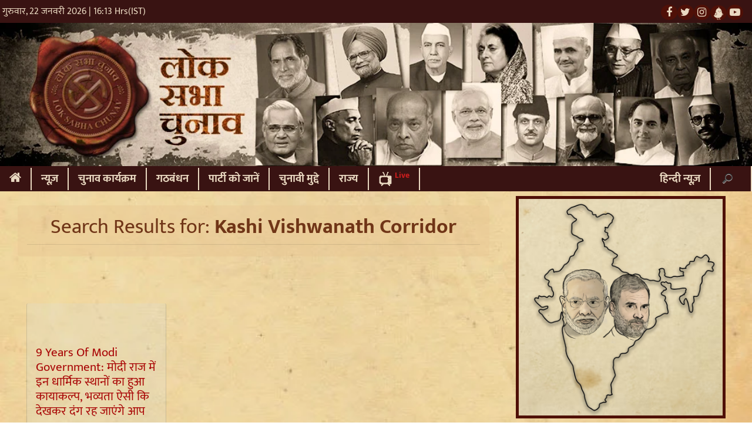

--- FILE ---
content_type: text/html; charset=utf-8
request_url: https://loksabhachunav.prabhasakshi.com/search?q=%20Kashi%20Vishwanath%20Corridor
body_size: 7478
content:
<!DOCTYPE html>
<html lang="hi" dir="ltr">
<head>
    <meta charset="utf-8"><meta http-equiv="X-UA-Compatible" content="IE=edge,chrome=1" /><meta name="viewport" content="width=device-width, initial-scale=1.0, minimum-scale=1.0">
    <meta property="og:locale:locale" content="hi_IN" /><meta name="theme-color" content="#391312" /><meta name="language" content="hindi" /><meta name="rating" content="General" />
    <meta name="google-site-verification" content="HldNvk339cJRuVDRQA5CIgsoa_DbTwKD6tg7tBXtqwE" /><meta name="msvalidate.01" content="6B8BDFD5B64C5D3C1A20978D9E147E91" /><meta property="fb:pages" content="350982319066395">
    <link rel="icon" href="/fevicon.ico" type="image/x-icon" /><link rel="preconnect" href="https://www.google-analytics.com"><link rel="preconnect" href="https://www.gstatic.com"><link rel="dns-prefetch" href="https://tpc.googlesyndication.com"><link rel="dns-prefetch" href="https://www.googletagservices.com"><link rel="dns-prefetch" href="https://images.prabhasakshi.com">
    
    
    <title> Kashi Vishwanath Corridor news in Hindi,  Kashi Vishwanath Corridor की ताज़ा ख़बर और ब्रेकिंग न्यूज़ – Loksabhachunav</title>
    <meta name="description" content="read  Kashi Vishwanath Corridor news in hindi on loksabhachunav.com. Get hindi news articles related to  Kashi Vishwanath Corridor.  Kashi Vishwanath Corridor hindi news, photos, हिंदी video न्यूज़, ताज़ा ख़बर on Loksabhachunav." />
    <meta name="keywords" content=" Kashi Vishwanath Corridor news in hindi,  Kashi Vishwanath Corridor ताज़ा ख़बर,  Kashi Vishwanath Corridor वीडियो in hindi,  Kashi Vishwanath Corridor hindi news ब्रेकिंग न्यूज़,  Kashi Vishwanath Corridor की ताजा खबरें हिंदी में" />
    
    
    

    
    <link href="https://cdnjs.cloudflare.com/ajax/libs/font-awesome/4.7.0/css/font-awesome.css" rel="stylesheet" />
    <link href="/css/main.css" rel="stylesheet" />
    <script async src="https://securepubads.g.doubleclick.net/tag/js/gpt.js" type="674acd6aa180f67b3f98f569-text/javascript"></script><script src="https://ajax.googleapis.com/ajax/libs/jquery/3.4.1/jquery.min.js" type="674acd6aa180f67b3f98f569-text/javascript"></script><script src="https://cdnjs.cloudflare.com/ajax/libs/popper.js/1.12.9/umd/popper.min.js" type="674acd6aa180f67b3f98f569-text/javascript"></script><script src="https://maxcdn.bootstrapcdn.com/bootstrap/4.5.1/js/bootstrap.min.js" type="674acd6aa180f67b3f98f569-text/javascript"></script><script src="https://cdnjs.cloudflare.com/ajax/libs/owl-carousel/1.3.3/owl.carousel.min.js" type="674acd6aa180f67b3f98f569-text/javascript"></script>
    <script src="/js/Loksabhachunav.js" type="674acd6aa180f67b3f98f569-text/javascript"></script><script src="/js/Map.js" type="674acd6aa180f67b3f98f569-text/javascript"></script>
    <script async src="https://pagead2.googlesyndication.com/pagead/js/adsbygoogle.js?client=ca-pub-1293323854326249" crossorigin="anonymous" type="674acd6aa180f67b3f98f569-text/javascript"></script>
    <script async src="https://www.googletagmanager.com/gtag/js?id=UA-135303736-1" type="674acd6aa180f67b3f98f569-text/javascript"></script>
    <script type="674acd6aa180f67b3f98f569-text/javascript">
        window.dataLayer = window.dataLayer || [];
        function gtag() { dataLayer.push(arguments); }
        gtag('js', new Date());
        gtag('config', 'UA-135303736-1');
    </script>
</head>
<body>
    <div class="container-fluid">
        <header id="header"><div class="main-header">
   <div class="row">
      <div class="col-md-12 upper_head pt-2 pb-1"><div class="row"><div class="col-8 px-1"><span class="time">गुरुवार, 22 जनवरी  2026 | 16:13 Hrs(IST)</span></div><div class="col-4 pl-1 text-right"><a href="https://www.facebook.com/LokSabhaChunaav/" target="_blank" class="social_comr"><i class="fa fa-facebook-f pt-1"></i></a><a href="https://twitter.com/LSChunav" target="_blank" class="social_comr"><i class="fa fa-twitter pt-1"></i></a><a href="https://www.instagram.com/loksabhachunav" target="_blank" class="social_comr"><i class="fa fa-brands fa-instagram pt-1"></i></a><a href="https://www.kooapp.com/profile/loksabhachunav" target="_blank" class="social_comr kooapp"><svg xmlns="http://www.w3.org/2000/svg" x="0px" y="0px" width="24" height="24" viewBox="0 0 48 48"><path fill="#ead9c1" d="M27.103,5.312c-0.06-0.681-0.408-3.24-2.294-3.595c-0.452-0.085-1.279,0.421,0.587,1.767 c-0.204-0.152-1.836-1.323-2.187-0.126c-0.086,0.292-0.28,0.84,1.559,1.349c0,0-1.565-0.505-1.639,0.417 C23.624,5.051,24.124,5,24.636,5C25.482,5,26.305,5.115,27.103,5.312z"></path><path fill="#ead9c1" d="M35.457,19.694c-0.239-0.795-0.8-4.07-0.8-4.07C33.808,10.154,29.686,6,24.717,6 C19.135,6,14.61,11.24,14.61,17.704c0,0.44,0.028,0.872,0.07,1.299c0.061,0.006,0.123,0.021,0.181,0.052 c2.33,1.185,4.481,5.144,3.577,7.904c-0.485,1.479-1.908,3.047-5.759,3.047c-0.809,0-1.733-0.074-2.771-0.228 c-2.176,0.229-1.682,1.758-1.682,1.758c1.621,4.864,7.556,6.636,10.295,7.206L19.94,43h-1.306c-0.276,0-0.5,0.224-0.5,0.5 s0.224,0.5,0.5,0.5h1.793l1.854,1.854C22.378,45.951,22.506,46,22.634,46s0.256-0.049,0.354-0.146c0.195-0.195,0.195-0.512,0-0.707 L21.841,44h1.793c0.276,0,0.5-0.224,0.5-0.5s-0.224-0.5-0.5-0.5h-2.64l-1.352-4.056c0.171,0.025,0.288,0.04,0.288,0.04 c2.309,0.385,4.295,0.342,6.015,0.03L26.94,42h-1.306c-0.276,0-0.5,0.224-0.5,0.5s0.224,0.5,0.5,0.5h1.793l1.854,1.854 C29.378,44.951,29.506,45,29.634,45s0.256-0.049,0.354-0.146c0.195-0.195,0.195-0.512,0-0.707L28.841,43h1.793 c0.276,0,0.5-0.224,0.5-0.5s-0.224-0.5-0.5-0.5h-2.64l-1.066-3.198c3.968-1.023,6.322-3.562,7.61-5.574 C35.844,30.553,37.382,26.112,35.457,19.694z"></path><path fill="#ead9c1" d="M17.487,26.647c0.754-2.303-1.084-5.442-2.799-6.537c-1.409,1.986-3.894,5.793-4.538,8.684 C14.229,29.377,16.837,28.631,17.487,26.647z"></path><path fill="#ead9c1" d="M36.784,21.48c0.541,3.667,0.376,6.583-0.141,8.876C40.665,29.547,40.049,25.489,36.784,21.48z"></path><circle cx="24" cy="16" r="1" fill="#212121"></circle><circle cx="31" cy="16" r="1" fill="#212121"></circle><path fill="#c62828" d="M25.881,18.306l1.53-0.755c0.071-0.035,0.154-0.034,0.225,0.002l1.474,0.758	c0.179,0.092,0.181,0.348,0.004,0.443l-1.447,0.775c-0.072,0.038-0.157,0.04-0.23,0.003l-1.557-0.778	C25.695,18.661,25.695,18.397,25.881,18.306z"></path></svg></a><a href="https://www.youtube.com/channel/UC3ZnqkGPGqnqddUyugwzQkw?sub_confirmation=1" target="_blank" class="social_comr"><i class="fa fa-youtube-play pt-1"></i></a></div></div></div>
      <div class="col-md-12 middle_head px-0"><div class="center fw px-0" id="getlogo"><a href="/"><img src="/img/homepagebanner.jpg" class="header_logo" alt="News in hindi" title="Loksabha chunav news in hindi" /></a></div></div>
      <div class="col-md-12 bottom_header px-0"><nav class="navbar navbar-dark bg-theme-color navbar-expand-sm py-0 px-0"><a class="navbar-brand display-none" href="/"><img src="/img/LokSabhaChunav_Logo.png" class="logo" width="30" height="30" alt="logo"></a><button class="navbar-toggler" type="button" data-toggle="collapse" data-target="#navbar-list-2" aria-controls="navbarNav" aria-expanded="false" aria-label="Toggle navigation"><span class="navbar-toggler-icon"></span></button><div class="collapse navbar-collapse" id="navbar-list-2"><ul class="navbar-nav"><li class="nav-item active"><a class="nav-link" href="/"><i class="fa fa-home font22"></i> <span class="sr-only">(current)</span></a></li><li class="nav-item"><a class="nav-link" href="/election-news-in-hindi">न्यूज़</a></li><li class="nav-item"><a class="nav-link" href="/loksabha-election-schedule">चुनाव कार्यक्रम</a></li><li class="nav-item"><a class="nav-link gathbandhan" href="#modalpartygathbandhan" role="button" data-toggle="modal">गठबंधन</a></li><li class="nav-item"><a class="nav-link" href="/know-your-political-party">पार्टी को जानें</a></li><li class="nav-item"><a class="nav-link" href="/#issue">चुनावी मुद्दे</a></li><li class="nav-item"><a class="nav-link" href="/india-statewise-map">राज्य</a></li><li class="nav-item"><a class="nav-link" target="_blank" href="/national-videos"><img src="/img/LiveTv2.png" height="24" alt="Loksabha chunav TV" /> <sup class="spl_sub"><blink> Live</blink></sup></a></li></ul><form class="form-inline my-2 my-lg-0 ml-auto"><a class="nav-link" href="https://www.prabhasakshi.com/" target="_blank">हिन्दी न्यूज़</a><a class="nav-link"><input type="search" id="searchvalue"></a></form></div></nav></div>
   </div>
</div></header>
        <main class="body-content">

<div class="container-fluid">
    <div class="row">
        <div class="col-md-8">
            <div id="archive-news-id"></div>
            <div class="row my-4">
                <div class="col-md-12 listing-heading-section text-center">
                    <a class="btn btn-danger text-center text-center font18 px-4 py-2 font-weight-bold" data-search="0" data-news-id="0" id="searchloadmorenews">Load More Posts</a>
                </div>
            </div>
        </div>
        <div class="col-md-4">
            <div class="col-md-12">
                
                
                <div class="fw main_byaan my-2" style="display:block;"><img class="right-part-bdr" alt="Loksabha general Election" src="/img/statebanners/India.jpg"></div>
                <div class="fw">
                    <iframe class='fw' style='min-height: 232px;border: 5px solid #4f1007;' src='https://www.youtube.com/embed/P72ChkEcORM?autoplay=1&mute=1&loop=1' allowfullscreen='' frameborder='1'></iframe>
                </div>
            </div>
        </div>
    </div>
</div>

<script type="674acd6aa180f67b3f98f569-text/javascript">
    $(document).ready(function () {
        $('#searchloadmorenews').attr('data-search', ' Kashi Vishwanath Corridor');
        SearchPage.Ready();
        $('.txtsearch').val(' Kashi Vishwanath Corridor');
    });
</script></main>
        <footer id="footer"><div class="footer text-center bgwhite">
    <div class="row">
        <div class="footer_menu py-2 col-md-12" style="background-color:#391312;">
            <div><ul class="footer_menu_ul display-inline-block text-center mt-2"><li><a href="/about-us">About us</a></li><li><a href="/contact-us">Contact us</a></li><li><a href="/advertise-with-us">Advertise with us</a></li><li><a href="/privacy-policy">Privacy Policy</a></li><li><a target="_blank" href="/sitemap.xml">Sitemap</a></li><li><a target="_blank" href="/rss/loksabhachunav">RSS</a></li><li><b><a href="/grievance-redressal">Grievance Redressal Officer</a></b></li><li><b><a href="/code-of-ethics">Code of Ethics</a></b></li></ul></div>
            <div><ul class="footer_menu_ul footer_menu_sites display-inline-block text-center mt-2"><li><a target="_blank" rel="nofollow" href="https://www.prabhasakshi.com/">Prabhasakshi</a></li><li><a target="_blank" rel="nofollow" href="https://www.astropanchang.in/">Astropanchang</a></li><li><a target="_blank" rel="nofollow" href="https://www.careerkeeda.in/">Career Keeda</a></li><li><a target="_blank" rel="nofollow" href="https://www.ekbaatbata.com/">Ek Baat Bata</a></li><li><a target="_blank" rel="nofollow" href="https://www.bollywoodhalchal.com/">Bollywood Halchal</a></li><li><a target="_blank" rel="nofollow" href="https://www.healthynuskhe.in/">Healthy Nuskhe</a></li><li><a target="_blank" rel="nofollow" href="https://www.ghumodunia.com/">Ghumo Dunia</a></li></ul></div>
        </div>
        <div class="py-2 bg-theme-color col-md-12"><div><span class="text-center font14 py-2" style="color: #ceb797">Copyright © Dwarikesh Informatics Limited | Disclaimer :  The site has no affiliation to any political Party | All Rights Reserved.</span></div></div>
    </div>
</div>
<!-- Begin comScore -->
<script type="674acd6aa180f67b3f98f569-text/javascript">
    var _comscore = _comscore || [];
    _comscore.push({ c1: "2", c2: "23029112" });
    (function () {
        var s = document.createElement("script"), el = document.getElementsByTagName("script")[0]; s.async = true;
        s.src = (document.location.protocol == "https:" ? "https://sb" : "http://b") + ".scorecardresearch.com/beacon.js";
        el.parentNode.insertBefore(s, el);
    })();
</script>
<noscript><img src="https://sb.scorecardresearch.com/p?c1=2&c2=23029112&cv=2.0&cj=1" /></noscript>
<!-- End comScore -->
<script type="674acd6aa180f67b3f98f569-text/javascript">
    $(document).on('keypress', '#searchvalue', function (e) {
        var getsearchval = $(this).val();
        if (e.keyCode == 13) {
            if (getsearchval != '')
                document.location.href = "/search?q=" + getsearchval + "";
            return false;
        }
    });
</script>
<script type="674acd6aa180f67b3f98f569-text/javascript">
    $(document).ready(function () {
        $(window).scroll(function () {
            var height = $(window).scrollTop();
            if (height > 80) {
                $('.navbar-collapse').removeClass('show');
            }
            else {
                //$('.navbar-collapse').addClass('show');
            }
        });
    });
</script>
<div class="modal fade modal-xs" id="modalcandidateview">
    <div class="modal-dialog modal-dialog-centered">
        <div class="modal-content">
            <div class="modal-header text-center">
                <h3 class="col-md-11 modal-title titlecandidatename font-weight-bold font28 text-center">कौन बनेगा प्रधानमंत्री?</h3>
                <button type="button" class="close" data-dismiss="modal" aria-label="Close"><span aria-hidden="true">&times;</span></button>
            </div>
            <div class="modal-body" style="text-align: justify;overflow: auto;padding-top:0">
                <div class="text-center divcandidatedetail">
                    <div class="col-xs-12 col-md-12">
                        <div class="card hovercard">
                            <div class="cardheader"></div>
                            <div class="avatar"><img src="/img/ls_logo.jpg" alt="loksabha main candidate" class="imgprofileimage" /></div>
                            <div class="info"><div class="title"></div><div class="desc"></div></div>
                        </div>
                    </div>
                    <div>
                        <div class="candidatetbldatalft">
                           <div class="row mb-2"><div class="col-5"><h4>जन्मतिथि</h4></div><div class="col-6"><h4 class="pmdob"></h4></div></div>
                           <div class="row mb-2"><div class="col-5"><h4>जन्म स्थान</h4></div><div class="col-6"><h4 class="pmpalace"></h4></div></div>
                           <div class="row mb-2"><div class="col-5"><h4>शिक्षा</h4></div><div class="col-6"><h4 class="pmeducation"></h4></div></div>
                           <div class="row mb-2"><div class="col-5"><h4>राजनीतिक सफर</h4></div><div class="col-6"><h4 class="pmpolitics_active_year"></h4></div></div>
                           <div class="row mb-2"><div class="col-5"><h4>उच्चतम पद</h4></div><div class="col-6"><h4 class="pmhighest_position"></h4></div></div>
                        </div>
                        <div class="mt-1 pl-0 candidatetbldatargt"><div class="pmdetail"></div></div>
                    </div>
                </div>
            </div>
        </div>
    </div>
</div>
<div class="modal fade" id="modalpartygathbandhan">
    <div class="modal-dialog">
        <div class="modal-content">
            <div class="modal-header text-center">
                <h3 class="modal-title fontbold text-center font32 w-100">UPA and NDA</h3>
                <button type="button" class="close" data-dismiss="modal" aria-label="Close"><span aria-hidden="true">&times;</span></button>
            </div>
            <div class="modal-body" style="text-align: justify; overflow: auto; margin-top: -12px; padding: 5px;">
                <div class="fw center">
                    <table cellspacing="0" border="0" id="tbljoin">
                        <colgroup width="291"></colgroup><colgroup width="285"></colgroup><colgroup width="417"></colgroup><colgroup width="238"></colgroup>
                        <tr><td height="20" align="center" valign="bottom" bgcolor="#391312"><b><span style="color: #ead9c1">NDA 2019</span></b></td><td align="center" valign="bottom" bgcolor="#391312"><b><span style="color: #ead9c1">UPA 2019</span></b></td><td align="center" valign="bottom" bgcolor="#391312"><b><span style="color: #ead9c1">NDA 2024</span></b></td><td align="center" valign="bottom" bgcolor="#391312"><b><span style="color: #ead9c1">INDIA 2024</span></b></td></tr>
                        
                        <tr><td align="left" valign="middle">भारतीय जनता पार्टी (भाजपा)</td><td align="left" valign="middle">भारतीय राष्ट्रीय कांग्रेस</td><td align="left" valign="middle">भारतीय जनता पार्टी</td><td align="left" valign="middle">भारतीय राष्ट्रीय कांग्रेस</td></tr>
                        <tr><td align="left" valign="middle">ऑल इंडिया अन्ना द्रविड़ मुनेत्र कड़गम पार्टी (एआईएडीएमके)</td><td align="left" valign="middle">राष्ट्रवादी कांग्रेस पार्टी</td><td align="left" valign="middle">नेशनल पीपुल्स पार्टी</td><td align="left" valign="middle">अखिल भारतीय तृणमूल कांग्रेस</td></tr>
                        <tr><td align="left" valign="middle">शिव सेना</td><td align="left" valign="middle">राष्ट्रीय जनता दल</td><td align="left" valign="middle">आजसू पार्टी</td><td align="left" valign="middle">समाजवादी पार्टी</td></tr>
                        <tr><td align="left" valign="middle">जनता दल (यूनाइटे) (जेडीयू)</td><td align="left" valign="middle">द्रविड़ मुन्नेत्र कड़गम</td><td align="left" valign="middle">अखिल भारतीय एन.आर. कांग्रेस</td><td align="left" valign="middle">द्रविड़ मुनेत्र कड़गम</td></tr>
                        <tr><td align="left" valign="middle">लोक जनशक्ति पार्टी (लोजपा)</td><td align="left" valign="middle">राष्ट्रीय लोक समता पार्टी</td><td align="left" valign="middle">अपना दल (सोनीलाल)</td><td align="left" valign="middle">शिव सेना (उद्धव बालासाहेब ठाकरे)</td></tr>
                        <tr><td align="left" valign="middle">शिरोमणी अकाली दल </td><td align="left" valign="middle">इंडियन यूनियन मुस्लिम लीग</td><td align="left" valign="middle">असम गण परिषद</td><td align="left" valign="middle">भारतीय कम्युनिस्ट पार्टी (मार्क्सवादी)</td></tr>
                        <tr><td align="left" valign="middle">अपना दल (सोनेलाल)</td><td align="left" valign="middle">झारखंड मुक्ति मोर्चा</td><td align="left" valign="middle">इंडिजिनस पीपुल्स फ्रंट ऑफ त्रिपुरा</td><td align="left" valign="middle">राष्ट्रवादी कांग्रेस पार्टी (शरदचंद्र पवार)</td></tr>
                        <tr><td align="left" valign="middle">पट्टली मक्कल काची</td><td align="left" valign="middle">जनता दल (सेक्यूलर)</td><td align="left" valign="middle">जनता दल (सेक्युलर)</td><td align="left" valign="middle">राष्ट्रीय जनता दल</td></tr>
                        <tr><td align="left" valign="middle">रिपब्लिकन पार्टी ऑफ इंडिया ( अठावले) (आरपीआई)</td><td align="left" valign="middle">केरल कांग्रेस (एम)</td><td align="left" valign="middle">जनता दल (यूनाइटेड)</td><td align="left" valign="middle">भारतीय कम्युनिस्ट पार्टी (मार्क्सवादी)</td></tr>
                        <tr><td align="left" valign="middle">बोडोलैंड पीपुल्स फ्रंट </td><td align="left" valign="middle">राष्ट्रीय लोक दल</td><td align="left" valign="middle">लोक जनशक्ति पार्टी (रामविलास)</td><td align="left" valign="middle">भारतीय कम्युनिस्ट पार्टी</td></tr>
                        <tr><td align="left" valign="middle">राष्ट्रवादी डेमोक्रेटिक प्रोग्रेसिव पार्टी </td><td align="left" valign="middle">रिवोल्यूशनरी सोशलिस्ट पार्टी </td><td align="left" valign="middle">महाराष्ट्रवादी गोमांतक पार्टी</td><td align="left" valign="middle">आम आदमी पार्टी</td></tr>
                        <tr><td align="left" valign="middle">ऑल इंडिया एन.आर.कांग्रेस</td><td align="left" valign="middle">स्वाभिमानी पक्ष </td><td align="left" valign="middle">नागा पीपुल्स फ्रंट</td><td align="left" valign="middle">झारखंड मुक्ति मोर्चा</td></tr>
                        <tr><td align="left" valign="middle">नागा पीपुल्स फ्रंट (एनपीएफ)</td><td align="left" valign="middle">भारतीय ट्राइबल पार्टी</td><td align="left" valign="middle">राष्ट्रवादी कांग्रेस पार्टी</td><td align="left" valign="middle">इंडियन यूनियन मुस्लिम लीग</td></tr>
                        <tr><td align="left" valign="middle">सिक्किम डेमोक्रेटिक फ्रंट (एसडीएफ)</td><td align="left" valign="middle">झारखंड विकास मोर्चा (प्रजातांत्रिक)</td><td align="left" valign="middle">नेशनलिस्ट डेमोक्रेटिक प्रोग्रेसिव पार्टी</td><td align="left" valign="middle">रिवोल्यूशनरी सोशलिस्ट पार्टी</td></tr>
                        <tr><td align="left" valign="middle">नेशनल पीपुल्स पार्टी (एनपीपी)</td><td align="left" valign="middle">हिन्दुस्तानी आवाम मोर्चा</td><td align="left" valign="middle">शिव सेना</td><td align="left" valign="middle">भारतीय कम्युनिस्ट पार्टी (मार्क्सवादी-लेनिनवादी) लिबरेशन</td></tr>
                        <tr><td align="left" valign="middle">मिजो नेशनल फ्रंट ( एमएनएफ)</td><td align="left" valign="middle">केरल कांग्रेस (जैकब)</td><td align="left" valign="middle">सिक्किम क्रांतिकारी मोर्चा</td><td align="left" valign="middle">जम्मू और कश्मीर नेशनल कॉन्फ्रेंस</td></tr>
                        <tr><td align="left" valign="middle">राष्ट्रीय समाज पक्ष</td><td align="left" valign="middle">कम्युनिस्ट मार्क्सवादी पार्टी</td><td align="left" valign="middle">तेलुगु देशम पार्टी</td><td align="left" valign="middle">केरल कांग्रेस (एम)</td></tr>
                        <tr><td align="left" valign="middle">शिव संग्राम</td><td align="left" valign="middle">पीस पार्टी ऑफ इंडिया</td><td align="left" valign="middle">टिपरा मोथा पार्टी</td><td align="left" valign="middle">विदुथलाई चिरुथिगल काची</td></tr>
                        <tr><td align="left" valign="middle">कोंगुनाडु मक्कल देसिया काची</td><td align="left" valign="middle">महान दल</td><td align="left" valign="middle">अम्मा मक्कल मुनेत्र कषगम</td><td align="left" valign="middle">मरुमलारची द्रविड़ मुनेत्र कड़गम</td></tr>
                        <tr><td align="left" valign="middle">इंदिया जनानायगा काची</td><td align="left" valign="middle">कर्नाटक प्रज्ञवंत जनथा पार्टी</td><td align="left" valign="middle">हिंदुस्तानी आवाम मोर्चा</td><td align="left" valign="middle">केरल कांग्रेस</td></tr>
                        <tr><td align="left" valign="middle">पुठिया नधि काछी</td><td align="left" valign="middle">तेलंगाना जन समिती</td><td align="left" valign="middle">जन सेना पार्टी</td><td align="left" valign="middle">अपना दल (कमेरावादी)</td></tr>
                        <tr><td align="left" valign="middle">पीपुल्स डेमोक्रेटिक एलायंस </td><td align="left" valign="middle">लोकतांत्रिक जनता दल</td><td align="left" valign="middle">निषाद पार्टी</td><td align="left" valign="middle">जम्मू और कश्मीर पीपुल्स डेमोक्रेटिक पार्टी</td></tr>
                        <tr><td align="left" valign="middle">महाराष्ट्रवादी गोमांतक पार्टी (एमजीपी)</td><td align="left" valign="middle"><br></td><td align="left" valign="middle">राष्ट्रीय लोक दल</td><td align="left" valign="middle">वंचित बहुजन आघाडी</td></tr>
                        <tr><td align="left" valign="middle">गोवा फॉरवर्ड पार्टी</td><td align="left" valign="middle"><br></td><td align="left" valign="middle">राष्ट्रीय लोक मोर्चा</td><td align="left" valign="middle">मक्कल नीधि मय्यम</td></tr>
                        <tr><td align="left" valign="middle">गोवा विकास पार्टी</td><td align="left" valign="middle"><br></td><td align="left" valign="middle">राष्ट्रीय लोक जनशक्ति पार्टी</td><td align="left" valign="middle">ज़ोरम नेशनलिस्ट पार्टी</td></tr>
                        <tr><td align="left" valign="middle">ऑल झारखण्ड स्टूडेंट्स यूनियन</td><td align="left" valign="middle"><br></td><td align="left" valign="middle">रिपब्लिकन पार्टी ऑफ इंडिया (अठावले)</td><td align="left" valign="middle"></td></tr>
                        <tr><td align="left" valign="middle">इंडिजिनयस पीपुल्स फ्रंट ऑफ त्रिपुरा</td><td align="left" valign="middle"><br></td><td align="left" valign="middle">सुहेलदेव भारतीय समाज पार्टी</td><td align="left" valign="middle"></td></tr>
                        <tr><td align="left" valign="middle">मणिपुर पीपुल्स पार्टी (एमपीपी)</td><td align="left" valign="middle"><br></td><td align="left" valign="middle"></td><td align="left" valign="middle"></td></tr>
                        <tr><td align="left" valign="middle">कामतापुर पीपुल्स पार्टी</td><td align="left" valign="middle"><br></td><td align="left" valign="middle"></td><td align="left" valign="middle"></td></tr>
                        <tr><td align="left" valign="middle">जम्मू और कश्मीर पीपुल्स कॉन्फ्रेंस</td><td align="left" valign="middle"><br></td><td align="left" valign="middle"></td><td align="left" valign="middle"></td></tr>
                        <tr><td align="left" valign="middle">यूनाइटेड डेमोक्रेटिक पार्टी</td><td align="left" valign="middle"><br></td><td align="left" valign="middle"></td><td align="left" valign="middle"></td></tr>
                        <tr><td align="left" valign="middle">हिल स्टेट पीपुल्स डेमोक्रेटिक पार्टी</td><td align="left" valign="middle"><br></td><td align="left" valign="middle"></td><td align="left" valign="middle"></td></tr>
                        <tr><td align="left" valign="middle">केरल कांग्रेस ( थॉमस)</td><td align="left" valign="middle"><br></td><td align="left" valign="middle"></td><td align="left" valign="middle"></td></tr>
                        <tr><td align="left" valign="middle">भारत धर्म जन सेना</td><td align="left" valign="middle"><br></td><td align="left" valign="middle"></td><td align="left" valign="middle"></td></tr>
                        <tr><td align="left" valign="middle">जनाधिपथ्या समरक्षणा समीति</td><td align="left" valign="middle"><br></td><td align="left" valign="middle"></td><td align="left" valign="middle"></td></tr>
                        <tr><td align="left" valign="middle">प्रजा सोशलिस्ट पार्टी</td><td align="left" valign="middle"><br></td><td align="left" valign="middle"></td><td align="left" valign="middle"></td></tr>
                        <tr><td align="left" valign="middle">जनाधिपथ्या राष्ट्रीय सभा</td><td align="left" valign="middle"><br></td><td align="left" valign="middle"></td><td align="left" valign="middle"></td></tr>
                        <tr><td align="left" valign="middle">केरल विकास कांग्रेस</td><td align="left" valign="middle"><br></td><td align="left" valign="middle"></td><td align="left" valign="middle"></td></tr>
                        <tr><td align="left" valign="middle">प्रवासी निवासी पार्टी</td><td align="left" valign="middle"><br></td><td align="left" valign="middle"></td><td align="left" valign="middle"></td></tr>
                        <tr><td height="20" align="left" valign="middle">केरल कांग्रेस (राष्ट्रवादी)</td><td align="left" valign="middle"><br></td><td align="left" valign="middle"></td><td align="left" valign="middle"></td></tr>
                        <tr><td align="left" valign="middle">पीपुल्स डेमोक्रेटिक फ्रंट</td><td align="left" valign="middle"><br></td><td align="left" valign="middle"></td><td align="left" valign="middle"></td></tr>
                        <tr><td align="left" valign="middle">सुहेलदेव भारतीय समाज पार्टी</td><td align="left" valign="middle"><br></td><td align="left" valign="middle"></td><td align="left" valign="middle"></td></tr>
                    </table>
                </div>
            </div>
        </div>
    </div>
</div>
<style>
    #tbljoin tr td{border: 1px solid #391312;}
</style></footer>
    </div>
<script src="/cdn-cgi/scripts/7d0fa10a/cloudflare-static/rocket-loader.min.js" data-cf-settings="674acd6aa180f67b3f98f569-|49" defer></script><script defer src="https://static.cloudflareinsights.com/beacon.min.js/vcd15cbe7772f49c399c6a5babf22c1241717689176015" integrity="sha512-ZpsOmlRQV6y907TI0dKBHq9Md29nnaEIPlkf84rnaERnq6zvWvPUqr2ft8M1aS28oN72PdrCzSjY4U6VaAw1EQ==" data-cf-beacon='{"version":"2024.11.0","token":"6c6ebb77ac0f448ab30a762ed9cdfb61","server_timing":{"name":{"cfCacheStatus":true,"cfEdge":true,"cfExtPri":true,"cfL4":true,"cfOrigin":true,"cfSpeedBrain":true},"location_startswith":null}}' crossorigin="anonymous"></script>
</body>
</html>

--- FILE ---
content_type: text/html; charset=utf-8
request_url: https://www.google.com/recaptcha/api2/aframe
body_size: 265
content:
<!DOCTYPE HTML><html><head><meta http-equiv="content-type" content="text/html; charset=UTF-8"></head><body><script nonce="tTYP5USI7aimF5r0hFgVTA">/** Anti-fraud and anti-abuse applications only. See google.com/recaptcha */ try{var clients={'sodar':'https://pagead2.googlesyndication.com/pagead/sodar?'};window.addEventListener("message",function(a){try{if(a.source===window.parent){var b=JSON.parse(a.data);var c=clients[b['id']];if(c){var d=document.createElement('img');d.src=c+b['params']+'&rc='+(localStorage.getItem("rc::a")?sessionStorage.getItem("rc::b"):"");window.document.body.appendChild(d);sessionStorage.setItem("rc::e",parseInt(sessionStorage.getItem("rc::e")||0)+1);localStorage.setItem("rc::h",'1769078645226');}}}catch(b){}});window.parent.postMessage("_grecaptcha_ready", "*");}catch(b){}</script></body></html>

--- FILE ---
content_type: application/javascript
request_url: https://loksabhachunav.prabhasakshi.com/js/Loksabhachunav.js
body_size: 16361
content:
var ApiUrl = '/api/LoksabhachunavApi/';
var ImgFirstPart = 'https://images.prabhasakshi.com/';
var ImgFirstPart2 = 'http://images.prabhasakshi.com/';
var SiteUrl = 'https://loksabhachunav.prabhasakshi.com/';
var lokimg = '/pcms/';
var state_id = ['1','2','3','4','5','6','7','8','9','10','11','12','13','14','15','16','17','18','19','20','21','22','23','24','25','26','27','28','29','30','31','32','33','34','35','36','37'];
var state_name = ['andhra-pradesh','arunachal-pradesh','assam','bihar','chhattisgarh','goa','gujarat','haryana','himachal-pradesh','jammu-and-kashmir','jharkhand','karnataka','kerala','madhya-pradesh','maharashtra','manipur','meghalaya','mizoram','nagaland','orissa','punjab','rajasthan','sikkim','tamil-nadu','tripura','uttarakhand','uttar-pradesh','west-bengal','telangana','andaman-and-nicobar-islands','chandigarh','dadra-and-nagar-haveli','daman-and-diu','delhi','lakshadweep','pondicherry','ladakh'];


$(document).on('click', '.topicclick', function () {
    $('.topicclick').removeClass('activetopic');
    $(this).addClass('activetopic');
});
$(document).on('click', '.stateclick', function () {
    $('.stateclick').removeClass('activestate');
    $(this).addClass('activestate');
});
$(document).on('click', '.socailmanifest', function () {
    $('.socailmanifest').removeClass('active');
    //$('.party_detail').removeClass('active');
    $(this).addClass('active');
});
$(document).on('click', '.partyclick', function () {
    $('.partyclick').removeClass('activeparty');
    $(this).addClass('activeparty');
    var partyid = $(this).attr('data-party-id');
    PartyPage.GetPartyDetails(partyid);
    PartyPage.GetPartyCandidates(partyid);

});
$(document).on('click', '.btnviewfullprofile', function () {
    var candidateid = $(this).attr('data-candidateid');
    if (candidateid != '0')
        CommonFunction.GetCandidateDetail(candidateid);
});
$(document).on('click', '.gathbandhan', function () {
    CommonFunction.GetCandidateDetail(candidateid);
});

var Utility = {
    GetResultAjax: function (Api_function, Param, On_success) {
        if (Api_function == '') {
            console.log('Missing web method');
            return;
        }
        if (Param == '') {
            $.ajax({
                type: "POST",
                contentType: "application/json",
                url: ApiUrl + Api_function,
                beforeSend: function () { },
                complete: function () { },
                success: On_success,
                error: Utility.errorLog
            });
        }
        else {
            $.ajax({
                type: "POST",
                contentType: "application/json",
                url: ApiUrl + Api_function,
                data: typeof (Param) == 'object' ? JSON.stringify(Param) : Param,
                beforeSend: function () { },
                complete: function () { },
                success: On_success,
                error: Utility.errorLog
            });
        }
    },
    ValidateWithId: function (id, msg, isreq, isnum) {
        var ctrlType = $('#' + id).attr('type');
        var ret = '';
        switch (ctrlType) {
            case "checkbox":
                ret = $("#" + id).prop('checked') ? "1" : "0";
                if (ret == "0" && isreq) {
                    Utility.Show_Warning('Loksabhachunav', msg);
                    $("#" + id).focus();
                    ret = '';
                }

                break;
            default:
                ret = Utility.ReplaceSpecialChars($("#" + id).val());
                if (ret == '' && isreq) {
                    Utility.Show_Warning('Loksabhachunav', msg);
                    $("#" + id).focus();
                }
                else if (ret == '' && !isreq && !isnum) {
                    ret = ' ';
                }
                else if (ret == '' && !isreq && isnum) {
                    ret = '0';
                }
                break;
        }
        return ret;
    },
    ValidateWithEmailId: function (id) {
        if (/^\w+([\.-]?\w+)*@\w+([\.-]?\w+)*(\.\w{2,3})+$/.test(id)) {
            //alert(id);
            return id;
        }
        else {
            alert("You have entered an invalid email address!");
            return (false);
        }

    },
    ReplaceSpecialChars: function (strVal) {
        return strVal.replace(/[&\/\\#,+()$~%'":*?<>{}]/g, '');
    },
    PrepareDateRangePickerWithToday: function () {
        $('.select-date-range').daterangepicker({
            "showDropdowns": true,
            locale: {
                format: 'DD/MM/YYYY'
            },
            ranges: {
                'Today': [moment(), moment()],
                'Yesterday': [moment().subtract(1, 'days'), moment().subtract(1, 'days')],
                'Last 7 Days': [moment().subtract(6, 'days'), moment()]
            },
            "showCustomRangeLabel": false,
            "alwaysShowCalendars": true,
            "startDate": moment(),
            "endDate": moment()
        }, function (start, end, label) {
            //console.log('New date range selected: ' + start.format('YYYY-MM-DD') + ' to ' + end.format('YYYY-MM-DD') + ' (predefined range: ' + label + ')');
        });
    },
    ErrorLog: function (error) {
        if (error.responseJSON == undefined)
            alert(error.responseText.match(/<title>(.*?)<\/title>/)[1]);
        else
            alert(error.statusText + "(" + error.status + ")" + "\n" + error.responseJSON.Message);
    },
    Show_Success: function (title, text) {
        $.toast({
            text: text, // Text that is to be shown in the toast
            heading: title, // Optional heading to be shown on the toast
            icon: 'success', // Type of toast icon
            showHideTransition: 'slide', // fade, slide or plain
            allowToastClose: true, // Boolean value true or false
            hideAfter: 3000, // false to make it sticky or number representing the miliseconds as time after which toast needs to be hidden
            stack: 5, // false if there should be only one toast at a time or a number representing the maximum number of toasts to be shown at a time
            position: 'bottom-right', // bottom-left or bottom-right or bottom-center or top-left or top-right or top-center or mid-center or an object representing the left, right, top, bottom values
            textAlign: 'left',  // Text alignment i.e. left, right or center
            loader: true,  // Whether to show loader or not. True by default
            loaderBg: '#9ec600',  // Background color of the toast loader
            beforeShow: function () { }, // will be triggered before the toast is shown
            afterShown: function () { }, // will be triggered after the toat has been shown
            beforeHide: function () { }, // will be triggered before the toast gets hidden
            afterHidden: function () { }  // will be triggered after the toast has been hidden
        });
    },
    Show_Info: function (title, text) {
        $.toast({
            text: text, // Text that is to be shown in the toast
            heading: title, // Optional heading to be shown on the toast
            icon: 'info', // Type of toast icon
            showHideTransition: 'slide', // fade, slide or plain
            allowToastClose: true, // Boolean value true or false
            hideAfter: 3000, // false to make it sticky or number representing the miliseconds as time after which toast needs to be hidden
            stack: 5, // false if there should be only one toast at a time or a number representing the maximum number of toasts to be shown at a time
            position: 'bottom-right', // bottom-left or bottom-right or bottom-center or top-left or top-right or top-center or mid-center or an object representing the left, right, top, bottom values
            textAlign: 'left',  // Text alignment i.e. left, right or center
            loader: true,  // Whether to show loader or not. True by default
            loaderBg: '#9ec600',  // Background color of the toast loader
            beforeShow: function () { }, // will be triggered before the toast is shown
            afterShown: function () { }, // will be triggered after the toat has been shown
            beforeHide: function () { }, // will be triggered before the toast gets hidden
            afterHidden: function () { }  // will be triggered after the toast has been hidden
        });
    },
    Show_Warning: function (title, text) {
        $.toast({
            text: text, // Text that is to be shown in the toast
            heading: title, // Optional heading to be shown on the toast
            icon: 'warning', // Type of toast icon
            showHideTransition: 'slide', // fade, slide or plain
            allowToastClose: true, // Boolean value true or false
            hideAfter: 3000, // false to make it sticky or number representing the miliseconds as time after which toast needs to be hidden
            stack: 1, // false if there should be only one toast at a time or a number representing the maximum number of toasts to be shown at a time
            position: 'bottom-right', // bottom-left or bottom-right or bottom-center or top-left or top-right or top-center or mid-center or an object representing the left, right, top, bottom values
            textAlign: 'left',  // Text alignment i.e. left, right or center
            loader: true,  // Whether to show loader or not. True by default
            loaderBg: '#9ec600',  // Background color of the toast loader
            beforeShow: function () { }, // will be triggered before the toast is shown
            afterShown: function () { }, // will be triggered after the toat has been shown
            beforeHide: function () { }, // will be triggered before the toast gets hidden
            afterHidden: function () { }  // will be triggered after the toast has been hidden
        });
    },
    Show_Error: function (title, text) {
        $.toast({
            text: text,
            heading: title,
            icon: 'error',
            showHideTransition: 'slide',
            allowToastClose: true,
            hideAfter: 4000,
            stack: 5,
            position: 'bottom-right',
            textAlign: 'left',
            loader: true,
            loaderBg: '#9EC600',
            beforeShow: function () { },
            afterShown: function () { },
            beforeHide: function () { },
            afterHidden: function () { }
        });
    }
}

var HomePage = {
    name: HomePage,
    Ready: function () {
        CommonFunction.LatestNews();
        CommonFunction.PrepareSharpStatementSlider();
        HomePage.GetNationalIssuesList();
        HomePage.GetNationalIssuesListNews(1);
        $(document).on('click', '.topicclick', function () {
            var id = $(this).attr('data-topicid');
            HomePage.GetNationalIssuesListNews(id);
        });
        HomePage.GetStateList();
        HomePage.GetPMProfile();
        $(document).on('click', '.stateclick', function () {
            var Statename = $(this).attr('data-stateid');
            if (Statename != '')
                //alert(Statename);
                HomePage.GetStateNews(Statename);
        });
    },
    GetPMProfile: function () {
        var Api_function = 'PMProfile';
        Utility.GetResultAjax(Api_function, "", HomePage.PreparePMProfile);
    },
    PreparePMProfile: function (response) {
        try {
            var row = '';
            if (response.split('$$$**$$$')[0] == 'OK') {
                var obj = jQuery.parseJSON(response.trim().split('$$$**$$$')[1]);
                $.each(obj, function (key, value) {
                    if (key < 5) {
                        row = row + '<div class="item row">';
                        row = row + '<div class="col-md-3 text-center"><div class="fw px-2 pl-1"><div class="rounded-lg overflow-hidden"><div><img class="party_candidate_img igsephia" alt="' + value.name + '" src="https://loksabhachunav.prabhasakshi.com/pcms/' + value.image_name + '" /></div><div class="p-2 flex flex-col"><h3 class="font22 fontbold my-1">' + value.name + '</h3><div class="partynamep mb-0 mt-0 font16 flex-1"><p><a target="_blank" href="https://loksabhachunav.prabhasakshi.com/know-your-political-party">' + value.pname + '</a></p></div><a target="_blank" href="https://twitter.com/' + value.twitter + '" style="color:#703517;text-decoration: none!important;"><i class="fa fa-twitter font20 verticlemiddle"></i>@' + value.twitter + '</a></div></div></div></div>';
                        row = row + '<div class="col-md-4 kbpmiddle">';
                        row = row + '<div class="row my-3 font18"><div class="col-5 text-center fontbold left">जन्मतिथि</div><div class="col-1 text-center">&#10070;</div><div class="col-6 text-center">' + value.dob + '</div></div>';
                        row = row + '<div class="row my-3 font18"><div class="col-5 text-center fontbold left">जन्म स्थान</div><div class="col-1 text-center">&#10070;</div><div class="col-6 text-center">' + value.palace + '</div></div>';
                        row = row + '<div class="row my-3 font18"><div class="col-5 text-center fontbold left">शिक्षा</div><div class="col-1 text-center">&#10070;</div><div class="col-6 text-center">' + value.education + '</div></div>';
                        row = row + '<div class="row my-3 font18"><div class="col-5 text-center fontbold left">राजनीतिक सफर</div><div class="col-1 text-center">&#10070;</div><div class="col-6 text-center">' + value.politics_active_year + ' वर्ष</div></div>';
                        row = row + '<div class="row my-3 font18"><div class="col-5 text-center fontbold left">उच्चतम पद</div><div class="col-1 text-center">&#10070;</div><div class="col-6 text-center">' + value.highest_position + '</div></div></div>';
                        row = row + '<div class="col-md-5"><div class="quote">';
                        row = row + '<div class="quote-text">' + (value.description.length > 373 ? value.description.substring(0, 372) + "..." : value.description) + '<div class="quote-author"><button type="button" class="button btnviewfullprofile" data-target=".bd-modal-lg" data-candidateid="' + value.id + '">पूरा विवरण पढ़ें</button></div></div>';
                        row = row + '</div></div></div>';
                    }
                });
                $('#dvPMCandidate').html(row);
                $('#dvPMCandidate').owlCarousel({
                    items: 1,
                    loop: true,
                    autoplay: true,
                    autoplayTimeout: 4000,
                    margin: 10,
                    nav: true,
                    dots: false,
                    navigation: true,
                    navigationText: ['<i class="fa fa-angle-left" aria-hidden="true"></i>', '<i class="fa fa-angle-right" aria-hidden="true"></i>']
                });
            }
        }
        catch (err) {
            console.log(err);
        }
    },
    GetNationalIssuesList: function () {
        var Api_function = 'GetNationalIssuesList';
        Utility.GetResultAjax(Api_function, "", HomePage.PrepareNationalIssuesList);
    },
    PrepareNationalIssuesList: function (response) {
        try {
            var row = '';
            if (response.split('$$$**$$$')[0] == 'OK') {
                var obj = jQuery.parseJSON(response.trim().split('$$$**$$$')[1]);
                $.each(obj, function (key, value) {
                    row = row + "<div class='item width10 fl'><h4 data-topicid='" + value.id + "' class='topicclick " + (key == 0 ? "activetopic" : "") + "'>" + value.hindiword + "</h4></div>";
                });
                $('.nationalissue').html(row);
            }
        }
        catch (err) {
            console.log(err);
        }
    },
    GetNationalIssuesListNews: function (id) {
        var Api_function = 'GetNationalIssuesListNews';
        var Obj = { Id: id };
        Utility.GetResultAjax(Api_function, Obj, HomePage.PrepareNationalIssuesListNews);
    },
    PrepareNationalIssuesListNews: function (response) {
        try {
            var row = '';
            if (response.split('$$$**$$$')[0] == 'OK') {
                var obj = jQuery.parseJSON(response.trim().split('$$$**$$$')[1]);
                $.each(obj, function (key, value) {
                    row += "<div class='item mb-0 responsicedvsection'><div class='category_part'><a href='/news/" + value.news_url + "-" + value.news_id + "'><div class='Content-img'><img src='" + ImgFirstPart + value.news_image_2 + "'  alt='" + value.news_headline + "' class='image1 igsephia'></div><div class='Content-infos'><h4 class='heading3 font18 mt-0'>" + (value.news_headline.length > 78 ? value.news_headline.substring(0, 77) + "..." : value.news_headline) + "</h4></div></a></div></div>";
                });
                $('.nationalissuenews').html(row);
                try {
                    $('.nationalissuenews').data('owlCarousel').destroy();
                }
                catch (err) {
                    //console.log(err.message);
                }

                $('.nationalissuenews').owlCarousel({
                    autoplay: true,
                    items: 5,
                    loop: true,
                    margin: 10,
                    responsiveClass: true,
                    autoHeight: true,
                    autoplayTimeout: 7000,
                    smartSpeed: 800,
                    nav: true,
                    navigation: true,
                    navigationText: ['<i class="fa fa-angle-left" aria-hidden="true"></i>', '<i class="fa fa-angle-right" aria-hidden="true"></i>'],
                    responsive: {
                        0: {
                            items: 1
                        },
                        600: {
                            items: 2
                        },
                        1024: {
                            items: 3
                        },
                        1366: {
                            items: 4
                        }
                    }
                });
                // owl.trigger('refresh.owl.carousel');
            }
        }
        catch (err) {
            console.log(err);
        }
    },
    GetStateList: function () {
        var Api_function = 'GetStateList';
        Utility.GetResultAjax(Api_function, "", HomePage.PrepareStateList);
    },
    PrepareStateList: function (response) {
        try {
            var row = '';
            if (response.split('$$$**$$$')[0] == 'OK') {
                var obj = jQuery.parseJSON(response.trim().split('$$$**$$$')[1]);
                $.each(obj, function (key, value) {
                    row = row + "<div class='item'><h4 data-statename='" + value.name + "' data-stateid='" + value.id + "' class='stateclick " + (key == 0 ? "activestate" : "") + "'>" + value.hindi_name + "</h4></div>";
                });
                $('.statelist').html(row);
                $('.statelist').owlCarousel({
                    loop: true,
                    items: 10,
                    margin: 10,
                    nav: true,
                    navigation: true,
                    navigationText: ['<i class="fa fa-angle-left state-arrow"></i>',
                        '<i class="fa fa-angle-right state-arrow"></i>'],
                    responsive: {
                        0: {
                            items: 2
                        },
                        600: {
                            items: 5
                        },
                        1000: {
                            items: 8
                        }
                    }
                });
                HomePage.GetStateNews(1);
            }
        }
        catch (err) {
            console.log(err);
        }
    },
    GetStateNews: function (Stateid) {
        //var Api_function = 'GetStatewisenews';
        //var Obj = { Keyword: Statename };
        var Api_function = 'StateLatestNews';
        var Obj = { Stateid: Stateid };
        Utility.GetResultAjax(Api_function, Obj, HomePage.PrepareStatewisenews);
    },
    PrepareStatewisenews: function (response) {
        try {
            var row = '';
            if (response.split('$$$**$$$')[0] == 'OK') {
                var obj = jQuery.parseJSON(response.trim().split('$$$**$$$')[1]);
                $.each(obj, function (key, value) {
                    row += "<div class='item mb-0 responsicedvsection'><div class='category_part'><a href='/news/" + value.news_url + "-" + value.news_id + "'><div class='Content-img'><img src='" + ImgFirstPart + value.news_image_2 + "'  alt='" + value.news_headline + "' class='image1 igsephia'></div><div class='Content-infos'><h4 class='heading3 font18 mt-0'>" + (value.news_headline.length > 78 ? value.news_headline.substring(0, 77) + "..." : value.news_headline) + "</h4></div></a></div></div>";
                });
                $('.statewisenews').html(row);
                //$('.statewisenews').owlCarousel('destroy');
                try {
                    $('.statewisenews').data('owlCarousel').destroy();
                }
                catch (err) {
                    //alert(err.message);
                }
                $('.statewisenews').owlCarousel({
                    loop: true,
                    items: 5,
                    margin: 10,
                    nav: true,
                    responsive: {
                        0: {
                            items: 1
                        },
                        600: {
                            items: 2
                        },
                        1000: {
                            items: 3
                        }
                    }
                })
            }
        }
        catch (err) {
            console.log(err);
        }
    }
}

var ListingPage = {
    name: ListingPage,
    Ready: function () {
        ListingPage.GetListingPage("99999999", "174");
        ListingPage.GetLatestVideos("PL9A_hjrqQreBumL9FugM8P9H8N5L2gv0b");
        $(document).on('click', "#searchloadmorenewslisting", function () {
            var Newsid = $(this).attr('data-newsid');
            var Categoryid = $(this).attr('data-categoryid');
            ListingPage.GetListingPage(Newsid, "174");
        });
    },
    GetListingPage: function (Newsid, Categoryid) {
        var Api_function = 'Listingpagenews';
        var Obj = { Newsid: Newsid, Categoryid: Categoryid };
        Utility.GetResultAjax(Api_function, Obj, ListingPage.PrepareListingPage);
    },
    PrepareListingPage: function (response) {
        try {
            var row = '', siteurl = '';
            if (response.split('$$$**$$$')[0] == 'OK') {
                var obj = jQuery.parseJSON(response.trim().split('$$$**$$$')[1]);
                $.each(obj, function (key, value) {
                    if (key < 8) {
                        if (key < 5) {
                            if (value.sno == 1)
                                $('#searchloadmorenewslisting').attr('data-categoryid', value.subcategory_id);

                            siteurl = 'https://loksabhachunav.prabhasakshi.com' + value.news_url.replace("loksabhachunav/", "news/") + '-' + value.news_id;
                            row = row + '<div class="row my-3 listing-news-section">';
                            row = row + '<div class="col-md-3 mt-3 listing-news-section-image px-2">';
                            row = row + '<a href="' + value.news_url.replace("loksabhachunav/", "news/") + '-' + value.news_id + '"><img class="img-fluid igsephia image2" src="' + ImgFirstPart + value.news_image_2 + '" alt="' + value.news_headline + '" /></a>';
                            row = row + '</div>';
                            row = row + '<div class="col-md-7 mt-2 listing-news-section-details"><a href="' + value.news_url.replace("loksabhachunav/", "news/") + '-' + value.news_id + '">';
                            row = row + '<h3>' + value.news_headline + '</h3>';
                            row = row + '<p>' + (value.news_synopsis.length > 181 ? value.news_synopsis.substring(0, 180) + "..." : value.news_synopsis) + '</p>';
                            row = row + '</a></div>';

                            row = row + '<div class="col-md-2 mt-3 listing-news-section-date">';
                            row = row + '<span>' + value.news_publish_date_format + '</span>';
                            row = row + '<hr />';
                            row = row + '<div class="post-footer bg-light p-1 w-100 float-left"><a href="https://www.facebook.com/sharer/sharer.php?u=' + siteurl + '" class="text-center w-50 float-left border-right"><i class="fa fa-facebook-f color-blue"></i></a><a class="text-center w-50 float-left read-more color-blue" href="https://twitter.com/intent/tweet?url=' + siteurl + '&amp;text=' + value.news_headline + '&amp;via=lschunav"><i class="fa fa-twitter"></i></a></div>';
                            row = row + '</div>';
                            row = row + '</div>';
                            row = row + '<hr />';
                            //if (key == 2) {
                            //    row = row + '<div class="row storyitem mb-2">' +
                            //        '<article class="col-md-12 story theme-summary">' +
                            //        '<div id="div-clmb-ctn-328699-1" style="float:left;min-height:2px;width:100%;" data-slot="328699" data-position="1" data-section="HomePage" data-ua="D" class="colombia"></div>' +
                            //        '</article>' +
                            //        '</div>';
                            //}
                        }
                        else {
                            if (key == 5) {
                                row = row + '<div class="row listingfirst3 my-4">';
                            }

                            row = row + '<div class="col-md-4 col-sm-6 col-s-12 mb-2 px-2">';
                            row = row + '<div class="card height22 pt-0">';
                            row = row + '<a href="' + value.news_url.replace("loksabhachunav/", "news/") + '-' + value.news_id + '"><img class="card-img-top igsephia" src="' + ImgFirstPart + value.news_image_2 + '" alt="' + value.news_headline + '"></a>';
                            row = row + '<div class="card-body mt-0">';
                            row = row + '<h4 class="card-title mt-0">' + (value.news_headline.length > 89 ? value.news_headline.substring(0, 88) + "..." : value.news_headline) + '</h4>';
                            row = row + '<p class="card-text"></p>';

                            row = row + '</div>';
                            row = row + '<div class="post-footer bg-light p-1 w-100 float-left"><a href="https://www.facebook.com/sharer/sharer.php?u=' + siteurl + '" class="text-center w-25 float-left border-right"><i class="fa fa-facebook-f color-blue"></i></a><a class="text-center w-75 float-left read-more color-blue" href="' + value.news_url.replace("loksabhachunav/", "news/") + '-' + value.news_id + '"><i class="fa fa-sticky-note font14"></i> Read more</a></div>';
                            row = row + '</div>';
                            row = row + '</div>';

                            if (key == 7) {
                                row = row + '</div>';
                            }
                        }
                        $('#searchloadmorenewslisting').attr('data-newsid', value.news_id);
                    }

                });
                $('.listing-news-class').append(row);
            }
        }
        catch (err) {
            Utility.Show_Error('Error', err.Message);
        }
    },
    GetLatestVideos: function (Playlistid) {
        var Api_function = 'LatestVideos';
        var Obj = { Id: Playlistid };
        Utility.GetResultAjax(Api_function, Obj, ListingPage.PrepareLatestVideos);
    },
    PrepareLatestVideos: function (response) {
        try {
            var row = '';
            if (response.split('$$$**$$$')[0] == 'OK') {
                var obj = jQuery.parseJSON(response.trim().split('$$$**$$$')[1]);
                $.each(obj, function (key, value) {
                    if (key < 5) {
                    row = row + '<div class="col-4 pr-0 mb-2"><a target="_blank" href="https://www.youtube.com/watch?v=' + value.id + '"><img class="igsephia" src="' + value.thumbnail_image_m + '" /></a></div>';
                    row = row + '<div class="col-8 mb-2 bg-light-theme"><h6 class="mt-0"><a target="_blank" href="https://www.youtube.com/watch?v=' + value.id + '">' + value.title + '</a></h6></div>';
                    }
                });
                $('#latestvideos').html(row);
            }
        }
        catch (err) {
            console.log(err);
        }
    }
}

var NewsPage = {
    name: NewsPage,
    Ready: function () {
        CommonFunction.PrepareSharpStatementSlider();
        $('.sticky-sidebar-css').sticky();
    }
}

var PartyPage = {
    name: PartyPage,
    Ready: function () {
        PartyPage.GetPartyDetails("1");
        PartyPage.GetPartyCandidates("1");
    },
    GetPartyDetails: function (Partyid) {
        var Api_function = 'GetPartyDetails';
        var Obj = { Categoryid: Partyid };
        Utility.GetResultAjax(Api_function, Obj, PartyPage.PreparePartyDetails);
    },
    PreparePartyDetails: function (response) {
        try {
            var row = '';
            if (response.split('$$$**$$$')[0] == 'OK') {
                var obj = jQuery.parseJSON(response.trim().split('$$$**$$$')[1]);
                $.each(obj, function (key, value) {
                    row = row + '<ul>';
                    row = row + '<li class="socialpartyiconslist"><a target="_blank" href="' + value.facebook + '"><i class="fa fa-facebook-f pt-1"></i></a></li>';
                    if (value.twitter != '') {
                        row = row + '<li class="socialpartyiconslist"><a target="_blank" href="https://twitter.com/' + value.twitter + '"><i class="fa fa-twitter pt-1"></i></a></li>';
                    }
                    else {
                        row = row + '<li class="socialpartyiconslist"><a target="_blank"><i class="fa fa-twitter pt-1"></i></a></li>';
                    }
                    
                    row = row + '<li class="socialpartyiconslist"><a target="_blank" href="' + value.website + '"><i class="fa fa-external-link pt-1"></i></a></li>';
                    row = row + '<li href="#tab1" data-toggle="tab" class="socailmanifest active"><a>सिद्धांत</a></li>';
                    if (value.manifesto != '' && value.manifesto != '<p>&nbsp;</p>' && value.manifesto != '&nbsp;' && value.manifesto != '<p>waiting</p>' && value.manifesto != 'waiting') {
                        row = row + '<li href="#tab2" class="socailmanifest" data-toggle="tab"><a>घोषणा-पत्र</a></li>';
                    }
                    if (value.updates != '' && value.updates != '<p>&nbsp;</p>' && value.updates != '&nbsp;' && value.updates != '<p>waiting</p>' && value.updates != 'waiting') {
                        row = row + '<li href="#tab3" class="socailmanifest" data-toggle="tab"><a>गतिविधियां</a></li>';
                    }
                    
                    row = row + '</ul>';
                    row = row + '<div class="tab-content fw bgwhite4">';
                    row = row + '<div class="tab-pane active in party_detail fw" id="tab1">';
                    row = row + '<div class="col-xs-12 col-md-12 pl-0 mt-0 mb-11 text-left">';
                    var fullethos = value.ethos.replace("div", "p").replace("div", "p").replace("div", "p").replace("div", "p").replace("div", "p").replace("div", "p").replace("div", "p").replace("div", "p").replace("div", "p").replace("div", "p").replace("div", "p").replace("div", "p").replace("div", "p").replace("div", "p").replace("div", "p").replace("div", "p").replace("div", "p").replace("div", "p").replace("div", "p").replace("div", "p").replace("div", "p").replace("div", "p").replace("div", "p").replace("div", "p").replace("div", "p").replace("div", "p");
                    if (fullethos.length > 1300) {
                        var ethos = fullethos.substring(0, 1299);
                        ethos = ethos.replace("<p>", "").replace("<p>", "").replace("<p>", "").replace("<p>", "").replace("<p>", "").replace("<p>", "").replace("<p>", "").replace("<p>", "").replace("</p>", "").replace("</p>", "").replace("</p>", "").replace("</p>", "").replace("</p>", "").replace("</p>", "").replace("</p>", "").replace("</p>", "");
                        ethos = "<p>" + ethos + "</p>";
                        if (value.id == 6) {
                            ethos = ethos.replace("<p>", "").replace("</p>", "") + "</div>";
                            ethos = ethos.replace("div", "p").replace("div", "p").replace("div", "p").replace("div", "p").replace("div", "p").replace("div", "p").replace("div", "p").replace("div", "p").replace("div", "p").replace("div", "p").replace("div", "p").replace("div", "p").replace("div", "p").replace("div", "p").replace("div", "p").replace("div", "p").replace("div", "p").replace("div", "p");
                        }
                    }
                    else {
                        var ethos = "<p>" + value.ethos + "</p>";
                    }
                    row = row + '<div data-detail="' + fullethos + '" data-half-detail="' + ethos + '" class="divstatedetail2">' + ethos + "...." + '</div>';
                    row += '<div class="col-xs-12 col-md-12 pl-0 mt-0 mb-11 text-center">';
                    row += '<a data-viewtype="constituancy" class="btn btnreadmore button" data-readmore="1">Read more...</a>';
                    row += '</div></div></div>';
                    row = row + '<div class="tab-pane party_detail fw" id="tab2"><p>' + value.manifesto + '</p></div>';
                    row = row + '<div class="tab-pane party_detail fw" id="tab3"><p>' + value.updates + '</p></div></div>';
                });
                $('.partysocial').html(row);
            }
        }
        catch (err) {
            console.log(err);
        }
    },
    GetPartyCandidates: function (Partyid) {
        var Api_function = 'GetPartyCandidates';
        var Obj = { Id: Partyid };
        Utility.GetResultAjax(Api_function, Obj, PartyPage.PreparePartyCandidatesSlider);
    },
    PreparePartyCandidatesSlider: function (response) {
        try {
            var row = '';
            if (response.split('$$$**$$$')[0] == 'OK') {
                var obj = jQuery.parseJSON(response.trim().split('$$$**$$$')[1]);
                $.each(obj, function (key, value) {
                    if (key < 5) {
                        row = row + '<div class="item row">';
                        row = row + '<div class="col-md-3 text-center">';
                        row = row + '<div class="fw px-2 pl-1"><div class="rounded-lg overflow-hidden">';
                        row = row + '<div><img class="party_candidate_img igsephia" alt="' + value.name + '" src="https://loksabhachunav.prabhasakshi.com/pcms/' + value.image_name + '" /></div>';

                        row = row + '<div class="p-2 flex flex-col">';
                        row = row + '<h3 class="font22 fontbold my-1">' + value.name + '</h3>';
                        row = row + '<div class="partynamep mb-0 mt-0 font16 flex-1"><p><a target="_blank" href="https://loksabhachunav.prabhasakshi.com/know-your-political-party">' + value.party_name + '</a></p></div>';
                        row = row + '<a target="_blank" href="https://twitter.com/' + value.twitter + '" style="color:#703517;text-decoration: none!important;"><i class="fa fa-twitter font20 verticlemiddle"></i>@' + value.twitter + '</a>';
                        row = row + '</div>';
                        row = row + '</div></div></div>';
                        //col-md-4
                        row = row + '<div class="col-md-4 kbpmiddle">';
                        row = row + '<div class="row my-3 font18 text-center"><div class="col-md-5 fontbold">जन्मतिथि</div><div class="col-md-1">&#10070;</div><div class="col-md-6">' + value.dob + '</div></div>';
                        row = row + '<div class="row my-3 font18 text-center"><div class="col-md-5 fontbold">जन्म स्थान</div><div class="col-md-1">&#10070;</div><div class="col-md-6">' + value.palace + '</div></div>';
                        row = row + '<div class="row my-3 font18 text-center"><div class="col-md-5 fontbold">शिक्षा</div><div class="col-md-1">&#10070;</div><div class="col-md-6">' + value.education + '</div></div>';
                        row = row + '<div class="row my-3 font18 text-center"><div class="col-md-5 fontbold">राजनीतिक सफर</div><div class="col-md-1">&#10070;</div><div class="col-md-6">' + value.politics_active_year + ' वर्ष</div></div>';
                        row = row + '<div class="row my-3 font18 text-center"><div class="col-md-5 fontbold">उच्चतम पद</div><div class="col-md-1">&#10070;</div><div class="col-md-6">' + value.highest_position + '</div></div></div>';

                        //col-md-5
                        row = row + '<div class="col-md-5"><div class="quote">';
                        if (value.id == 235) {
                            row = row + '<div class="quote-text">' + (value.description.length > 373 ? value.description.substring(0, 372) + "..." : value.description) + '</div><div class="quote-author"><button type="button" class="button btnviewfullprofile" data-target=".bd-modal-lg" data-candidateid="' + value.id + '">पूरा विवरण पढ़ें</button></div></div>';
                        }
                        else {
                            row = row + '<div class="quote-text">' + (value.description.length > 373 ? value.description.substring(0, 372).replace("<div>", "").replace("<div>", "").replace("<div>", "").replace("<div>", "").replace("</div>", "").replace("</div>", "").replace("</div>", "") + "..." : value.description) + '<div class="quote-author"><button type="button" class="button btnviewfullprofile" data-target=".bd-modal-lg" data-candidateid="' + value.id + '">पूरा विवरण पढ़ें</button></div></div>';
                        }
                        
                        row = row + '</div></div></div>';
                        //console.log(value.description.substring(0, 372));
                    }
                });
                $('#dvPartyCandidate').html(row);
                try {
                    $('.owl-party-candidate').data('owlCarousel').destroy();
                }
                catch (err) {
                    //console.log(err);
                }
                $('.owl-party-candidate').owlCarousel({
                    items: 1,
                    loop: true,
                    autoplay: false,
                    autoplayTimeout: 4000,
                    margin: 10,
                    nav: true,
                    navigation: true,
                    dots: false,
                    navigationText: ['<i class="fa fa-angle-left" aria-hidden="true"></i>', '<i class="fa fa-angle-right" aria-hidden="true"></i>']
                });
                //$(window).trigger('resize');
            }
        }
        catch (err) {
            console.log(err);
        }
    }
}

var StatePage = {
    name: StatePage,
    Ready: function () {
        CommonFunction.PrepareSharpStatementSlider();
        var Stateid = $('.state-latest-news').attr('data-state-id');
        StatePage.GetStateLatestNews(Stateid);
    },
    GetStateLatestNews: function (Stateid) {
        var Api_function = 'StateLatestNews';
        var Obj = { Stateid: Stateid };
        Utility.GetResultAjax(Api_function, Obj, StatePage.PrepareStateLatestNews);
    },
    PrepareStateLatestNews: function (response) {
        try {
            var row = '';
            if (response.split('$$$**$$$')[0] == 'OK') {
                var obj = jQuery.parseJSON(response.trim().split('$$$**$$$')[1]);
                $.each(obj, function (key, value) {
                    if (key < 8) {
                     var storyurl = value.news_url + "-" + value.news_id;
                     row += "<div class='col-md-3 mb-3'><div class='category_part'><a href='/news/" + storyurl + "'><div class='Content-img'><img src='" + ImgFirstPart + value.news_image_1.replace("_large_","_medium_") + "' alt='" + value.news_headline + "' class='image1 igsephia'></div><div class='Content-infos'><h4 class='heading3 font18 mt-0 mb-0'>" + (value.news_headline.length > 92 ? value.news_headline.substring(0, 91) + "..." : value.news_headline) + "</h4></div></a></div></div>";
                    }
                });
                $('#dvStateLatestNews').html(row);
            }
        }
        catch (err) {
            console.log(err);
        }
    }
}

var ConstituencyPage = {
    name: ConstituencyPage,
    Ready: function () {
        CommonFunction.PrepareSharpStatementSlider();
    },
}

var LiveUpdatePage = {
    name: LiveUpdatePage,
    Ready: function () {
        LiveUpdatePage.GetLiveHeader();
        CommonFunction.PrepareSharpStatementSlider();
    },
    GetLiveHeader: function () {
        var Api_function = 'GetLiveHeader';
        Utility.GetResultAjax(Api_function, "", LiveUpdatePage.PrepareLiveHeader);
        LiveUpdatePage.GetLiveFeeds(0);
    },
    PrepareLiveHeader: function (response) {
        try {
            if (response.split('$$$**$$$')[0] == 'OK') {
                var obj = jQuery.parseJSON(response.trim().split('$$$**$$$')[1]);
                $.each(obj, function (key, value) {
                    $('.topheader').html(value.top_header);
                    $('.live-updates-body-first').html(value.top_section);
                    $('.livefooter').html(value.bottom_section);
                });
            }
        }
        catch (err) {
            console.log(err);
        }
    },
    GetLiveFeeds: function (count) {
        var Api_function = 'GetLiveFeeds';
        var Obj = { Newsid: count };
        Utility.GetResultAjax(Api_function, Obj, LiveUpdatePage.PrepareLiveFeeds);

        $(document).on('click', "#LoadMoreBtn", function () {
            var Countdata = $(this).attr('data-start');
            LiveUpdatePage.GetLiveFeeds(Countdata);
        });
        (function ($) {
            if (!window.requestAnimationFrame) {
                window.requestAnimationFrame = (function () {
                    return window.webkitRequestAnimationFrame ||
                        window.mozRequestAnimationFrame ||
                        window.oRequestAnimationFrame ||
                        window.msRequestAnimationFrame ||
                        function (callback) {
                            window.setTimeout(callback, 1000 / 60);
                        };
                })();
            }
            //alert('kkk');

            $.fn.sticky = function (options) {
                if (this.length < 1) {
                    return false;
                }
                alert('kkk1');
                var settings = $.extend({
                    overflow: 'hidden',
                    offsetBottom: null,
                }, options);

                $(this).each(function (index, element) {
                    var $body = $('body');
                    var previousScrollPosition = $(window).scrollTop();
                    var top = parseInt($(element).css('top'));
                    var bottom = (typeof settings.offsetBottom === 'number') ? settings.offsetBottom : top;
                    $(element).css('position', 'static');
                    var threshold = $(element).offset().top;
                    $(element).css('position', '');
                    alert('gg');
                    function onResize() {
                        if ($(element).css('position').indexOf('sticky') >= 0) {
                            $(element).css({
                                maxHeight: $(window).outerHeight() - top - bottom,
                                overflow: settings.overflow,
                            });
                        }
                        else {
                            $(element).css({
                                maxHeight: '',
                                overflow: '',
                            });
                        }
                    }

                    function onScroll() {
                        var scrollTop = $(window).scrollTop();
                        alert('kkk2');
                        if (scrollTop > previousScrollPosition && $(element).scrollTop() !== $(element).get(0).scrollHeight && scrollTop > threshold) {
                            var diff = scrollTop - previousScrollPosition;
                            ($(element).css('position').indexOf('sticky') >= 0) && $(element).scrollTop($(element).scrollTop() + diff);

                        } else if ($(element).scrollTop() !== 0 && (scrollTop + $(window).innerHeight()) <= ($(element).offset().top + $(element).outerHeight(true) + top)) {
                            var diff = previousScrollPosition - scrollTop;
                            ($(element).css('position').indexOf('sticky') >= 0) && $(element).scrollTop($(element).scrollTop() - diff);
                        }

                        previousScrollPosition = scrollTop;
                        window.requestAnimationFrame(onScroll);
                    }

                    window.requestAnimationFrame(onScroll);
                    $(window).on('resize', onResize);
                });

                setTimeout(function () {
                    $(window).trigger('resize');
                }, 1000);

                return this;
            };

        })(jQuery);
    },
    PrepareLiveFeeds: function (response) {
        try {
            var row = '';
            if (response.split('$$$**$$$')[0] == 'OK') {
                var obj = jQuery.parseJSON(response.trim().split('$$$**$$$')[1]);
                $.each(obj, function (key, value) {
                    //console.log(value);
                    row = row + '<div class="row live-updates-body-item">';
                    row = row + '<div class="col-md-2 text-center"><b style="color: #703517; font-size: 18px; padding-top: 6px;">' + value.created_date + '</b><br><span class="fw font16"><i class="fa fa-clock-o">&nbsp;</i>' + value.created_time + '</span></div>';
                    row = row + '<div class="col-md-10">' + value.description + '</div>';
                    row = row + '</div>';
                    $('.LoadMoreBtn').attr('data-start', value.sno);
                    $('.LoadMoreBtn').attr('data-total', value.totalrecord);
                });
                $('.live-updates-body-all-feeds').append(row);
            }
        }
        catch (err) {
            console.log(err);
        }
    }
}

var CommonFunction = {
    name: CommonFunction,
    GetStateLatestNews: function (State) {
        var Api_function = 'Getsearchresult';
        var Obj = { State: State };
        Utility.GetResultAjax(Api_function, Obj, CommonFunction.PrepareStateLatestNews);
    },
    PrepareStateLatestNews: function (response) {
        try {
            var row = '';
            if (response.split('$$$**$$$')[0] == 'OK') {
                var obj = jQuery.parseJSON(response.trim().split('$$$**$$$')[1]);
                $.each(obj, function (key, value) {
                    if (key < 10) {
                        if (key < 7) {
                            if (value.sno == 1)
                                $('#searchloadmorenewslisting').attr('data-categoryid', value.subcategory_id);

                            row = row + '<div class="row my-3 listing-news-section">';
                            row = row + '<div class="col-md-3 mt-3 listing-news-section-image px-2">';
                            row = row + '<a href="' + value.news_url + '-' + value.news_id + '"><img class="img-fluid" src="' + ImgFirstPart + value.news_image_1.replace("_650x", "_216x") + '" alt="' + value.news_headline + '" /></a>';
                            row = row + '</div>';
                            row = row + '<div class="col-md-7 mt-2 listing-news-section-details"><a href="' + value.news_url + '-' + value.news_id + '">';
                            row = row + '<h3>' + value.news_headline + '</h3>';
                            row = row + '<p>' + (value.news_synopsis.length > 181 ? value.news_synopsis.substring(0, 180) + "..." : value.news_synopsis) + '</p>';
                            row = row + '</a></div>';
                            row = row + '<div class="col-md-2 mt-3 listing-news-section-date">';
                            row = row + '<span>' + value.news_publish_date_format + '</span>';
                            row = row + '<hr />';
                            row = row + '<div class="post-footer bg-light p-1 w-100 float-left"><a href="#" class="text-center w-50 float-left border-right"><i class="fa fa-facebook-f color-blue"></i></a><a class="text-center w-50 float-left read-more color-blue" href="' + value.news_url + '-' + value.news_id + '"><i class="fa fa-twitter"></i></a></div>';
                            row = row + '</div></div>';
                            row = row + '<hr />';
                        }
                        else {
                            if (key == 7) {
                                row = row + '<div class="row listingfirst3 my-4">';
                            }

                            row = row + '<div class="col-md-4 col-sm-6 col-s-12 mb-2 px-2">';
                            row = row + '<div class="card height22">';
                            row = row + '<a href="' + value.news_url + '-' + value.news_id + '"><img class="card-img-top" src="' + ImgFirstPart + value.news_image_1.replace("_650x", "_349x") + '" alt="' + value.news_headline + '"></a>';
                            row = row + '<div class="card-body">';
                            row = row + '<h4 class="card-title mt-0">' + (value.news_headline.length > 76 ? value.news_headline.substring(0, 75) + "..." : value.news_headline) + '</h4>';
                            row = row + '<p class="card-text"></p>';
                            row = row + '</div>';
                            row = row + '<div class="post-footer bg-light p-1 w-100 float-left"><a href="#" class="text-center w-25 float-left border-right"><i class="fa fa-facebook-f color-blue"></i></a><a class="text-center w-75 float-left read-more color-blue" href="#"><i class="fa fa-sticky-note font14"></i> Read more</a></div>';
                            row = row + '</div></div>';

                            if (key == 9) {
                                row = row + '</div>';
                            }
                        }
                        $('#searchloadmorenewslisting').attr('data-count', value.sno);
                    }

                });
                $('.listing-news-class').append(row);
            }
        }
        catch (err) {
            Utility.Show_Error('Error', err.Message);
        }
    },
    LatestNews: function () {
        var Api_function = 'LatestNews';
        Utility.GetResultAjax(Api_function, "", CommonFunction.PrepareLatestNews);
    },
    PrepareLatestNews: function (response) {
        try {
            var row = '';
            if (response.split('$$$**$$$')[0] == 'OK') {
                var obj = jQuery.parseJSON(response.trim().split('$$$**$$$')[1]);
                $.each(obj, function (key, value) {
                    if (key < 15) {
                        row = row + "<li><a href='/news/" + value.news_url + "-" + value.news_id + "' class='row'><img src='" + ImgFirstPart + value.news_image_2.replace("_medium_", "_small_") + "' alt='" + value.news_headline + "' class='image2 igsephia col-4 pr-2'><h3 class='col-8 pl-1'>" + (value.news_headline.length > 88 ? value.news_headline.substring(0, 87) + "..." : value.news_headline) + "</h3></a></li>";
                    }
                });
                $('.latest-news-ul').html(row);
            }
        }
        catch (err) {
            console.log(err);
        }
    },
    PrepareSharpStatementSlider: function () {
        var row = '';
        row = row + '<div class="item"><img src="https://loksabhachunav.prabhasakshi.com/img/slideimg/LSC-1-9May19.jpg" alt="Arvind kejriwal loksabhachunav" class="image2"></div>';
        row = row + '<div class="item"><img src="https://loksabhachunav.prabhasakshi.com/img/slideimg/LSC-1May19.jpg" alt="Sharad Panwar loksabhachunav" class="image2"></div>';
        row = row + '<div class="item"><img src="https://loksabhachunav.prabhasakshi.com/img/slideimg/LSC-3-1May19_1.webp" alt="Yogi Adityanath" class="image2"></div>';
        row = row + '<div class="item"><img src="https://loksabhachunav.prabhasakshi.com/img/slideimg/LSC-3May19.jpg" alt="Dr Harsh Vardhan loksabhachunav" class="image2"></div>';
        row = row + '<div class="item"><img src="https://loksabhachunav.prabhasakshi.com/img/slideimg/LSC-4-1May19.jpg" alt="Amarinder Singh" class="image2"></div>';
        row = row + '<div class="item"><img src="https://loksabhachunav.prabhasakshi.com/img/slideimg/LSC-4-2May19.jpg" alt="Narendra Modi - Prime Minister of India" class="image2"></div>';
        row = row + '<div class="item"><img src="https://loksabhachunav.prabhasakshi.com/img/slideimg/LSC-4May19.jpg" alt="Priyanka Gandhi Vadra" class="image2"></div>';
        row = row + '<div class="item"><img src="https://loksabhachunav.prabhasakshi.com/img/slideimg/LSC-5Apr19_1.webp" alt="Narendra Modi - loksabhachunav" class="image2"></div>';
        row = row + '<div class="item">';
        row = row + '<img src="https://loksabhachunav.prabhasakshi.com/img/slideimg/LSC-5May19.jpg" alt="PM Narendra Modi" class="image2">';
        row = row + '</div>';
        //row = row + '<div class="item">';
        //row = row + '<img src="https://loksabhachunav.prabhasakshi.com/img/slideimg/LSC-6Apr19.jpg" class="image2">';
        //row = row + '</div>';
        row = row + '<div class="item">';
        row = row + '<img src="https://loksabhachunav.prabhasakshi.com/img/slideimg/LSC-7May19.jpg" alt="Bhupesh Baghel - भूपेश बघेल" class="image2">';
        row = row + '</div>';
        row = row + '<div class="item">';
        row = row + '<img src="https://loksabhachunav.prabhasakshi.com/img/slideimg/LSC-9May19.jpg" alt="Ahmed Patel" class="image2">';
        row = row + '</div>';
        //row = row + '<div class="item">';
        //row = row + '<img src="https://loksabhachunav.prabhasakshi.com/img/slideimg/LSC-11May19-1.jpg" class="image2">';
        //row = row + '</div>';
        row = row + '<div class="item">';
        row = row + '<img src="https://loksabhachunav.prabhasakshi.com/img/slideimg/LSC-11May19-2.jpg" alt="Sanjay Nirupam" class="image2">';
        row = row + '</div>';
        row = row + '<div class="item">';
        row = row + '<img src="https://loksabhachunav.prabhasakshi.com/img/slideimg/LSC-11May19_1.webp" alt="Navjot Singh Sidhu" class="image2">';
        row = row + '</div>';
        row = row + '<div class="item">';
        row = row + '<img src="https://loksabhachunav.prabhasakshi.com/img/slideimg/LSC-13May19-1.jpg" alt="Kamal Haasan" class="image2">';
        row = row + '</div>';
        row = row + '<div class="item">';
        row = row + '<img src="https://loksabhachunav.prabhasakshi.com/img/slideimg/LSC-13May19-2.jpg" alt="Kamal Nath" class="image2">';
        row = row + '</div>';
        row = row + '<div class="item">';
        row = row + '<img src="https://loksabhachunav.prabhasakshi.com/img/slideimg/LSC-14May19.jpg" alt="Amit Shah - अमित शाह" class="image2">';
        row = row + '</div>';
        row = row + '<div class="item">';
        row = row + '<img src="https://loksabhachunav.prabhasakshi.com/img/slideimg/LSC-17Apr19.jpg" alt="Rajnath singh" class="image2">';
        row = row + '</div>';
        row = row + '<div class="item">';
        row = row + '<img src="https://loksabhachunav.prabhasakshi.com/img/slideimg/LSC-18Apr19.jpg" alt="Rahul Gandhi - Loksabhachunav" class="image2">';
        row = row + '</div>';
        row = row + '<div class="item"><img src="https://loksabhachunav.prabhasakshi.com/img/slideimg/LSC-27Apr19.jpg" alt="Vijender Singh - Loksabhachunav" class="image2"></div>';
        row = row + '<div class="item"><img src="https://loksabhachunav.prabhasakshi.com/img/slideimg/LSC-30Apr19.jpg" alt="Mayawati - Loksabhachunav" class="image2"></div>';

        $('.sharpstatement').html(row);
        $(".sharpstatement").owlCarousel({
            autoPlay: 5000,
            stopOnHover: false,
            items: 1,
            loop: true,
            margin: 10,
            responsiveClass: true,
            autoHeight: true,
            smartSpeed: 900,
            nav: true,
            navigation: true,
            navigationText: ['<i class="fa fa-angle-left"></i>', '<i class="fa fa-angle-right"></i>'],
        });
    },
    GetCandidateDetail: function (Candidate_id) {
        var Api_function = 'ViewCandidate';
        var Obj = { Id: Candidate_id };
        Utility.GetResultAjax(Api_function, Obj, CommonFunction.PrepareCandidateDetailModal);
    },
    PrepareCandidateDetailModal: function (response) {
        $('#modalcandidateview').modal('show');
        try {
            var detail = '';
            if (response.split('$$$**$$$')[0] == 'OK') {
                var obj = jQuery.parseJSON(response.trim().split('$$$**$$$')[1]);
                $.each(obj, function (key, value) {
                    $('.title').html(value.name);
                    console.log(value.image_name);
                    $('.imgprofileimage').attr('src', '/pcms/' + value.image_name);
                    $('.pmdetail').html(value.description);
                    //$('.pmcase').html(value.criminal_case);
                    $('.pmdob').html(value.dob);
                    $('.pmeducation').html(value.education);
                    $('.pmhighest_position').html(value.highest_position);
                    $('.pmpalace').html(value.palace);
                    $('.desc').html(value.party_name);
                    $('.pmpolitics_active_year').html(value.politics_active_year + ' वर्ष');
                });
            }
            else {
                detail = '<div class="empty" style="color:#C4814B"><center><i class="fa fa-meh-o" style="font-size:27px; color:#95C7E7">&nbsp;SORRY !</i><br/>There is no data</center></div>';
            }
        }
        catch (err) {
            console.log(err);
        }
    }
}

var SearchPage = {
    name: SearchPage,
    Ready: function () {
        var Key = $('#searchloadmorenews').attr('data-search');
        SearchPage.GetSearchResult(Key, "9999999");
        CommonFunction.PrepareSharpStatementSlider();
        $(document).on('click', "#searchloadmorenews", function () {
            var newsid = $(this).attr('data-news-id');
            SearchPage.GetSearchResult(Key, newsid);
        });
    },
    GetSearchResult: function (Keyword, Newsid) {
        var Api_function = 'ViewSearchResult';
        var Obj = { Keyword: Keyword, Newsid: Newsid };
        Utility.GetResultAjax(Api_function, Obj, SearchPage.PrepareSearchResult);
    },
    PrepareSearchResult: function (response) {
        try {
            var row = '', keywordtag='', newsurl='';
            if (response.split('$$$**$$$')[0] == 'OK') {
                var obj = jQuery.parseJSON(response.trim().split('$$$**$$$')[1]);
                $.each(obj, function (key, value) {
                    if (key < 8) {
                        newsurl = "https://loksabhachunav.prabhasakshi.com/news/" + value.news_url + "-" + value.news_id;
                        if (key == 0 && $('#archive-news-id').html() == '') {
                            //$('#search-keyword').html(Keyword);
                            //$('#searchloadmorenews').attr('data-search', Keyword);
                            keywordtag = $('#searchloadmorenews').attr('data-search');
                            row = row + '<div class="row">';
                            row = row + '<div class="col-md-12 mt-4 mb-2"><div class="jumbotron py-3 text-center">';
                            row = row + '<h1>Search Results for: <span id="search-keyword"><b>' + keywordtag + '</b></span></h1>';
                            row = row + '<hr class="mt-2 mb-1">';
                            row = row + '</div></div></div>';
                            row = row + '<div class="row first3 mb-5"></div>';
                            $('#archive-news-id').html(row);
                            row = "";
                        }
                        if (key < 3 && $('.first3').html() == "") {
                            //alert('aaa');
                            row = row + '<div class="col-md-4 col-sm-6 col-s-12 mb-4"><div class="card height22">';
                            row = row + '<a href="/news/' + value.news_url + '-' + value.news_id + '"><img class="card-img-top igsephia" src="' + ImgFirstPart + value.news_image_2 + '" alt="' + value.news_headline + '"></a>';
                            row = row + '<div class="card-body">';
                            row = row + '<h4 class="card-title">' + value.news_headline + '</h4>';
                            row = row + '<p class="card-text"></p>';
                            row = row + '</div>';
                            row = row + '<div class="post-footer bg-light p-1 w-100 float-left"><a href="https://www.facebook.com/sharer/sharer.php?u=' + newsurl + '" class="text-center w-25 float-left border-right"><i class="fa fa-facebook-f color-blue"></i></a><a class="text-center w-75 float-left read-more color-blue" href="' + newsurl + '"><i class="fa fa-sticky-note font14"></i> Read more</a></div>';
                            row = row + '</div></div>';
                        }
                        else {
                            if ($('.first3').html() == "") {
                                $('.first3').html(row);
                                //alert('bbbb');
                                row = "";
                            }
                            row = row + '<div class="row mt-5">';
                            row = row + '<div class="col-md-4 listing-img-section mt-1">';
                            row = row + '<a href="/news/' + value.news_url + '-' + value.news_id + '"><img class="igsephia img-fluid img-thumbnail" src="' + ImgFirstPart + value.news_image_2 + '" alt="' + value.news_headline + '"></a>';
                            row = row + '</div>';
                            row = row + '<div class="col-md-8 listing-heading-section mt-1">';
                            row = row + '<div class="row">';
                            row = row + '<div class="col-md-12">';
                            row = row + '<a href="/news/' + value.news_url + '-' + value.news_id + '"><h3>' + value.news_headline + '</h3></a>';
                            row = row + '</div></div>';
                            row = row + '<div class="row">';
                            row = row + '<div class="col-md-12"><p>' + value.news_synopsis + '</p></div>';
                            row = row + '</div>';
                            row = row + '<div class="row">';
                            row = row + '<div class="col-md-12">';
                            row = row + '<div class="post-footer bg-light p-1 w-100 float-left"><a href="https://www.facebook.com/sharer/sharer.php?u=' + newsurl + '" class="text-center w-50 float-left border-right"><i class="fa fa-facebook-f color-blue"></i></a><a class="text-center w-50 float-left read-more color-blue" href="/news/' + value.news_url + '-' + value.news_id + '"><i class="fa fa-sticky-note font14"></i> Read more</a></div>';
                            row = row + '</div></div></div></div>';
                            $('#searchloadmorenews').attr('data-news-id', value.news_id);
                        }
                    }
                });
                $('#archive-news-id').append(row);
            }

        }
        catch (err) {
            console.log(err.message);
        }
    }
}

var PublicOpinionPage = {
    name: PublicOpinionPage,
    Ready: function () {
        PublicOpinionPage.GetComments();
        PublicOpinionPage.GetPublicOpinionTopics();
        //PublicOpinionPage.GetPublicOpinion(1);
        CommonFunction.PrepareSharpStatementSlider();
        $(document).on('click', '.litopics', function () {
            var topicid = $(this).attr('data-topicid');
            $('.btnpostcomment').attr('data-topicid', topicid);
            PublicOpinionPage.GetPublicOpinion(topicid);
        });
    },
    GetComments: function () {
        var Api_function = 'PrepareComments';
        var Obj = "";
        Utility.GetResultAjax(Api_function, Obj, SearchPage.PrepareCommentsResult);
    },
    PrepareCommentsResult: function (response) {
        try {
            var row = '';
            if (response.split('$$$**$$$')[0] == 'OK') {
                var obj = jQuery.parseJSON(response.trim().split('$$$**$$$')[1]);
                $.each(obj, function (key, value) {
                    if (key < 7) {
                        row = row + '<li><a target="_blank" href="/news/' + value.long_headline + '">' + value.head_line + '</a></li>';
                    }
                });
                $('#latestnews').html(row);
                $('.main_byaan').show('slow');
            }
        }
        catch (err) {
            console.log(err.message);
        }
    },
    GetPublicOpinionTopics: function () {
        var Api_function = 'PublicOpinionTopics';
        var Obj = "";
        Utility.GetResultAjax(Api_function, Obj, PublicOpinionPage.PreparePublicOpinionTopics);
    },
    PreparePublicOpinionTopics: function (response) {
        try {
            if (response.split('$$$**$$$')[0] == 'OK') {
                var obj = jQuery.parseJSON(response.trim().split('$$$**$$$')[1]);
                var topics = '', cls = 'class="active litopics"', cls2 = 'class="active"', start = true;
                $.each(obj, function (key, value) {
                    if (value.status == '1') {
                        topics = topics + '<li data-topicid="' + value.id + '" ' + cls + '><a data-toggle="pill" href="#home" ' + cls2+'>' + value.name + '</a></li>';

                        if (start == true) {
                            var topicidvalue = value.id;
                            start = false;
                            $('.btnpostcomment').attr('data-topicid', topicidvalue);
                            //$('.acc').addClass("active");
                            PublicOpinionPage.GetPublicOpinion(topicidvalue);
                        }
                    }
                    cls = 'class="litopics"';
                    cls2 = 'class=""';
                });
                $('.lsttopics').html(topics);
            }
        }
        catch (err) {
            console.log(err.message);
        }
    },
    GetPublicOpinion: function (id) {
        var Api_function = 'GetPublicOpinion';
        var Obj = { Id: id };
        Utility.GetResultAjax(Api_function, Obj, PublicOpinionPage.PreparePublicOpinion);
    },
    PreparePublicOpinion: function (response) {
        try {
            if (response.split('$$$**$$$')[0] == 'OK') {
                var obj = jQuery.parseJSON(response.trim().split('$$$**$$$')[1]);
                var comments = '';
                $.each(obj, function (key, value) {
                    comments = comments + '<div class="itemdiv dialogdiv">' +
                        '<div class="user"><span class="i-circle">' + value.name.substring(0, 1) + '</span></div>' +
                        '<div class="body"><div class="time">' +
                        '<i class="ace-icon fa fa-clock-o">&nbsp;</i>' +
                        '<span class="orange">' + value.comment_date + ' ' + value.comment_time + '</span>' +
                        '</div>' +
                        '<div class="name"><a>' + value.name + '</a></div>' +
                        '<div class="text">' + value.comment + '</div>' +
                        '</div></div>';
                });
            }
            else {
                comments = '<div class="empty" style="color:#C4814B"><center><i class="fa fa-meh-o" style="font-size:27px; color:#95C7E7">&nbsp;SORRY !</i><br/>There is no data</center></div>';
            }
            $('.comments-list').html(comments);
        }
        catch (err) {
            console.log(err.message);
        }
    }
}

function PostPublicOpinion(name, email, comment, topic) {
    var parm = "{Name:'" + name + "',Email:'" + email + "',Comment:'" + comment + "',Topic:'" + topic + "'}";
    try {
        $.ajax({
            type: "POST",
            contentType: "application/json",
            data: parm,
            url: ApiUrl + "PostPublicOpinion",
            beforeSend: function () {
            },
            complete: function () {
            },
            success: function (response) {
                //var detail = '';
                if (response.trim() == 'OK') {
                    //getPublicOpinion(topic);
                    Utility.Show_Success('Your comment has submitted successfully.')
                    $('.txtcomment').val('');
                }
            },
            error: function (XMLHttpRequest, textStatus, errorThrown) {
                console.log(errorThrown);
            }
        });
    }
    catch (err) {
        console.log(err.message);
    }
}

var ContactUs = {
    name: ContactUs,
    Ready: function () {
        $('.btnsubmit').click(function () {
            ContactUs.UpdateData();
        });
        ContactUs.ClearControls();
    },
    ClearControls: function () {
        $('#txtname').val('');
        $('#txtemail').val('');
        $('#txtmessage').val('');
    },
    UpdateData: function () {
        
        var name = Utility.ValidateWithId('txtname', 'Please enter your name !', true);
        if (name.trim() == '')
            return;

        var email = Utility.ValidateWithId('txtemail', 'Please enter your email !', true);
        //alert(email);
        email = Utility.ValidateWithEmailId(email);
        if (email.trim() == '')
            return;

        var message = Utility.ValidateWithId('txtmessage', 'Please enter your message !', true, true);
        if (message.trim() == '')
            return;

        var Api_function = 'SubmitcontactForm';
        var Obj = { Name: name, Email: email, Message: message };
        Utility.GetResultAjax(Api_function, Obj, ContactUs.ConfirmUpdate);

    },
    ConfirmUpdate: function (response) {
        try {
            if (response.trim() != "OK") {
                Utility.Show_Error('Error', response.trim());
            }
            else {
                ContactUs.ClearControls();
                Utility.Show_Success('Message', '<b>Hey!</b>, Your message has been successfully submitted.');
                confirm_name = '';
            }
        }
        catch (err) {
            Utility.Show_Error('Error', err.message);
        }
    },
}



--- FILE ---
content_type: application/javascript; charset=utf-8
request_url: https://fundingchoicesmessages.google.com/f/AGSKWxUgP4s8LhkcAZOTKxts9OblvT3jWBVkvMOTS1rN9JF_cgSwFoA13BNm2PUDlVjpq0bilJa3uc81BQbZrUMpyvJ70NohEqUaMr1imtIQra6Iw4N2BZKw6s7zM3O3tcuKpitoKzNuzB9YhLtJ5nXvoEAEHCgdGqByno_GWg5YRbn8sz7F50KYZY8hZtKL/_/advweb.?adsize=/ad-audit./ad-hug.?adpage=
body_size: -1290
content:
window['9c89501f-98fa-436b-937f-10ae2dd57bd7'] = true;

--- FILE ---
content_type: text/plain; charset=utf-8
request_url: https://loksabhachunav.prabhasakshi.com/api/LoksabhachunavApi/ViewSearchResult
body_size: 463
content:
OK$$$**$$$[{"news_id":"364694","news_subcategory_id":"174","news_headline":"9 Years Of Modi Government: मोदी राज में इन धार्मिक स्थानों का हुआ कायाकल्प, भव्यता ऐसी कि देखकर दंग रह जाएंगे आप","news_url":"these-religious-places-transformed-under-modi-rule-grandeur-such-that-stunned-to-see","news_synopsis":"पीएम मोदी न सिर्फ भ्रष्टाचार बल्कि परिवारवाद को भी देश के लिए नासूर मानते हैं। भारतीय सनातन संस्कृति के आधुनिक ध्वजवाहक के रूप में पीएम मोदी अध्यात्मिक धरोहरों के जीर्णोद्धार पर जोर दे रहे हैं। ","news_image_2":"2023/9/9-years-of-modi-government_medium_1256_148.webp","news_publish_date":"9/28/2023 12:56:00 PM","news_publish_date_format":"Sep 28, 2023","subcategory_name":"LoksabhaChunav","subcategory_english_name":"loksabhachunav"}]